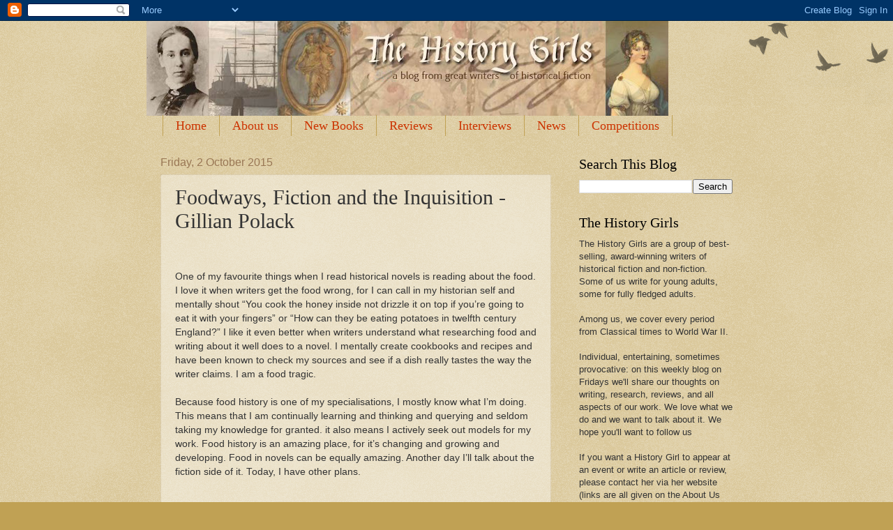

--- FILE ---
content_type: text/html; charset=UTF-8
request_url: https://the-history-girls.blogspot.com/b/stats?style=BLACK_TRANSPARENT&timeRange=ALL_TIME&token=APq4FmAj-ZQwFa8Ar50S69ScpazmTi3kp2QQ0TKtUnplyWjGZxyFI0A2dftQ3Fra9xBgYtJLsK2ZAIWH1v4iwlNa3jTZWxh3Uw
body_size: -11
content:
{"total":11876674,"sparklineOptions":{"backgroundColor":{"fillOpacity":0.1,"fill":"#000000"},"series":[{"areaOpacity":0.3,"color":"#202020"}]},"sparklineData":[[0,22],[1,25],[2,41],[3,43],[4,45],[5,39],[6,42],[7,13],[8,14],[9,14],[10,14],[11,100],[12,18],[13,12],[14,20],[15,20],[16,20],[17,23],[18,25],[19,30],[20,28],[21,50],[22,43],[23,32],[24,17],[25,16],[26,19],[27,21],[28,31],[29,28]],"nextTickMs":3651}